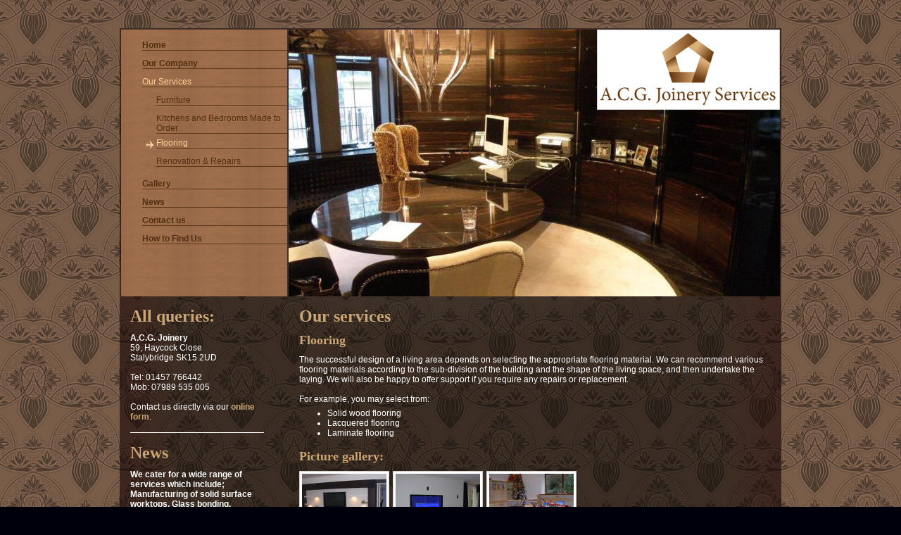

--- FILE ---
content_type: text/html; charset=UTF-8
request_url: http://www.acgjoineryservices.co.uk/our-services/flooring/
body_size: 4994
content:
<!DOCTYPE html>
<html lang="en"  ><head prefix="og: http://ogp.me/ns# fb: http://ogp.me/ns/fb# business: http://ogp.me/ns/business#">
    <meta http-equiv="Content-Type" content="text/html; charset=utf-8"/>
    <meta name="generator" content="IONOS MyWebsite"/>
        
    <link rel="dns-prefetch" href="//cdn.website-start.de/"/>
    <link rel="dns-prefetch" href="//103.mod.mywebsite-editor.com"/>
    <link rel="dns-prefetch" href="https://103.sb.mywebsite-editor.com/"/>
    <link rel="shortcut icon" href="//cdn.website-start.de/favicon.ico"/>
        <title>A.C.G. Joinery - Flooring</title>
    
    

<meta name="format-detection" content="telephone=no"/>
        <meta name="keywords" content="Flooring, laminate flooring"/>
            <meta name="description" content="A.C.G. Joinery, Stalybridge"/>
            <meta name="robots" content="index,follow"/>
        <link href="http://www.acgjoineryservices.co.uk/s/style/layout.css?1706624431" rel="stylesheet" type="text/css"/>
    <link href="http://www.acgjoineryservices.co.uk/s/style/main.css?1706624431" rel="stylesheet" type="text/css"/>
    <link href="http://www.acgjoineryservices.co.uk/s/style/font.css?1706624431" rel="stylesheet" type="text/css"/>
    <link href="//cdn.website-start.de/app/cdn/min/group/web.css?1763478093678" rel="stylesheet" type="text/css"/>
<link href="//cdn.website-start.de/app/cdn/min/moduleserver/css/en_GB/common,shoppingbasket?1763478093678" rel="stylesheet" type="text/css"/>
    <link href="https://103.sb.mywebsite-editor.com/app/logstate2-css.php?site=368992622&amp;t=1768883872" rel="stylesheet" type="text/css"/>

<script type="text/javascript">
    /* <![CDATA[ */
var stagingMode = '';
    /* ]]> */
</script>
<script src="https://103.sb.mywebsite-editor.com/app/logstate-js.php?site=368992622&amp;t=1768883872"></script>

    <link href="http://www.acgjoineryservices.co.uk/s/style/print.css?1763478093678" rel="stylesheet" media="print" type="text/css"/>
    <script type="text/javascript">
    /* <![CDATA[ */
    var systemurl = 'https://103.sb.mywebsite-editor.com/';
    var webPath = '/';
    var proxyName = '';
    var webServerName = 'www.acgjoineryservices.co.uk';
    var sslServerUrl = 'https://sslrelay.com/www.acgjoineryservices.co.uk';
    var nonSslServerUrl = 'http://www.acgjoineryservices.co.uk';
    var webserverProtocol = 'http://';
    var nghScriptsUrlPrefix = '//103.mod.mywebsite-editor.com';
    var sessionNamespace = 'DIY_SB';
    var jimdoData = {
        cdnUrl:  '//cdn.website-start.de/',
        messages: {
            lightBox: {
    image : 'Image',
    of: 'of'
}

        },
        isTrial: 0,
        pageId: 919294299    };
    var script_basisID = "368992622";

    diy = window.diy || {};
    diy.web = diy.web || {};

        diy.web.jsBaseUrl = "//cdn.website-start.de/s/build/";

    diy.context = diy.context || {};
    diy.context.type = diy.context.type || 'web';
    /* ]]> */
</script>

<script type="text/javascript" src="//cdn.website-start.de/app/cdn/min/group/web.js?1763478093678" crossorigin="anonymous"></script><script type="text/javascript" src="//cdn.website-start.de/s/build/web.bundle.js?1763478093678" crossorigin="anonymous"></script><script src="//cdn.website-start.de/app/cdn/min/moduleserver/js/en_GB/common,shoppingbasket?1763478093678"></script>
<script type="text/javascript" src="https://cdn.website-start.de/proxy/apps/static/resource/dependencies/"></script><script type="text/javascript">
                    if (typeof require !== 'undefined') {
                        require.config({
                            waitSeconds : 10,
                            baseUrl : 'https://cdn.website-start.de/proxy/apps/static/js/'
                        });
                    }
                </script><script type="text/javascript" src="//cdn.website-start.de/app/cdn/min/group/pfcsupport.js?1763478093678" crossorigin="anonymous"></script>    <meta property="og:type" content="business.business"/>
    <meta property="og:url" content="http://www.acgjoineryservices.co.uk/our-services/flooring/"/>
    <meta property="og:title" content="A.C.G. Joinery - Flooring"/>
            <meta property="og:description" content="A.C.G. Joinery, Stalybridge"/>
                <meta property="og:image" content="http://www.acgjoineryservices.co.uk/s/misc/logo.jpg?t=1767625939"/>
        <meta property="business:contact_data:country_name" content="United Kingdom"/>
    
    
    
    
    
    
    
    
</head>


<body class="body diyBgActive  cc-pagemode-default diy-market-en_GB" data-pageid="919294299" id="page-919294299">
    
    <div class="diyw">
        <div id="container">
	<div class="header">
		<div id="navigation"> <div class="webnavigation"><ul id="mainNav1" class="mainNav1"><li class="navTopItemGroup_1"><a data-page-id="919294294" href="http://www.acgjoineryservices.co.uk/" class="level_1"><span>Home</span></a></li><li class="navTopItemGroup_2"><a data-page-id="919294295" href="http://www.acgjoineryservices.co.uk/our-company/" class="level_1"><span>Our Company</span></a></li><li class="navTopItemGroup_3"><a data-page-id="919294296" href="http://www.acgjoineryservices.co.uk/our-services/" class="parent level_1"><span>Our Services</span></a></li><li><ul id="mainNav2" class="mainNav2"><li class="navTopItemGroup_3"><a data-page-id="919294297" href="http://www.acgjoineryservices.co.uk/our-services/furniture/" class="level_2"><span>Furniture</span></a></li><li class="navTopItemGroup_3"><a data-page-id="919294298" href="http://www.acgjoineryservices.co.uk/our-services/kitchens-and-bedrooms-made-to-order/" class="level_2"><span>Kitchens and Bedrooms Made to Order</span></a></li><li class="navTopItemGroup_3"><a data-page-id="919294299" href="http://www.acgjoineryservices.co.uk/our-services/flooring/" class="current level_2"><span>Flooring</span></a></li><li class="navTopItemGroup_3"><a data-page-id="919294300" href="http://www.acgjoineryservices.co.uk/our-services/renovation-repairs/" class="level_2"><span>Renovation &amp; Repairs</span></a></li></ul></li><li class="navTopItemGroup_4"><a data-page-id="919294301" href="http://www.acgjoineryservices.co.uk/gallery/" class="level_1"><span>Gallery</span></a></li><li class="navTopItemGroup_5"><a data-page-id="919294302" href="http://www.acgjoineryservices.co.uk/news/" class="level_1"><span>News</span></a></li><li class="navTopItemGroup_6"><a data-page-id="919294303" href="http://www.acgjoineryservices.co.uk/contact-us/" class="level_1"><span>Contact us</span></a></li><li class="navTopItemGroup_7"><a data-page-id="919294305" href="http://www.acgjoineryservices.co.uk/how-to-find-us/" class="level_1"><span>How to Find Us</span></a></li></ul></div> </div>
		<div> 
<style type="text/css" media="all">
.diyw div#emotion-header {
        max-width: 698px;
        max-height: 379px;
                background: #ffffff;
    }

.diyw div#emotion-header-title-bg {
    left: 0%;
    top: 27%;
    width: 100%;
    height: 14%;

    background-color: #FFFFFF;
    opacity: 0.50;
    filter: alpha(opacity = 50);
    display: none;}
.diyw img#emotion-header-logo {
    left: 62.75%;
    top: 0.00%;
    background: transparent;
            width: 36.96%;
        height: 29.55%;
                border: 1px solid #cccccc;
        padding: 0px;
        }

.diyw div#emotion-header strong#emotion-header-title {
    left: 0%;
    top: 0%;
    color: #000000;
        font: normal normal 24px/120% Helvetica, 'Helvetica Neue', 'Trebuchet MS', sans-serif;
}

.diyw div#emotion-no-bg-container{
    max-height: 379px;
}

.diyw div#emotion-no-bg-container .emotion-no-bg-height {
    margin-top: 54.30%;
}
</style>
<div id="emotion-header" data-action="loadView" data-params="active" data-imagescount="1">
            <img src="http://www.acgjoineryservices.co.uk/s/img/emotionheader.jpg?1325443102.698px.379px" id="emotion-header-img" alt=""/>
            
        <div id="ehSlideshowPlaceholder">
            <div id="ehSlideShow">
                <div class="slide-container">
                                        <div style="background-color: #ffffff">
                            <img src="http://www.acgjoineryservices.co.uk/s/img/emotionheader.jpg?1325443102.698px.379px" alt=""/>
                        </div>
                                    </div>
            </div>
        </div>


        <script type="text/javascript">
        //<![CDATA[
                diy.module.emotionHeader.slideShow.init({ slides: [{"url":"http:\/\/www.acgjoineryservices.co.uk\/s\/img\/emotionheader.jpg?1325443102.698px.379px","image_alt":"","bgColor":"#ffffff"}] });
        //]]>
        </script>

    
                        <a href="http://www.acgjoineryservices.co.uk/">
        
                    <img id="emotion-header-logo" src="http://www.acgjoineryservices.co.uk/s/misc/logo.jpg?t=1767625939" alt=""/>
        
                    </a>
            
    
            <strong id="emotion-header-title" style="text-align: left"></strong>
                    <div class="notranslate">
                <svg xmlns="http://www.w3.org/2000/svg" version="1.1" id="emotion-header-title-svg" viewBox="0 0 698 379" preserveAspectRatio="xMinYMin meet"><text style="font-family:Helvetica, 'Helvetica Neue', 'Trebuchet MS', sans-serif;font-size:24px;font-style:normal;font-weight:normal;fill:#000000;line-height:1.2em;"><tspan x="0" style="text-anchor: start" dy="0.95em"> </tspan></text></svg>
            </div>
            
    
    <script type="text/javascript">
    //<![CDATA[
    (function ($) {
        function enableSvgTitle() {
                        var titleSvg = $('svg#emotion-header-title-svg'),
                titleHtml = $('#emotion-header-title'),
                emoWidthAbs = 698,
                emoHeightAbs = 379,
                offsetParent,
                titlePosition,
                svgBoxWidth,
                svgBoxHeight;

                        if (titleSvg.length && titleHtml.length) {
                offsetParent = titleHtml.offsetParent();
                titlePosition = titleHtml.position();
                svgBoxWidth = titleHtml.width();
                svgBoxHeight = titleHtml.height();

                                titleSvg.get(0).setAttribute('viewBox', '0 0 ' + svgBoxWidth + ' ' + svgBoxHeight);
                titleSvg.css({
                   left: Math.roundTo(100 * titlePosition.left / offsetParent.width(), 3) + '%',
                   top: Math.roundTo(100 * titlePosition.top / offsetParent.height(), 3) + '%',
                   width: Math.roundTo(100 * svgBoxWidth / emoWidthAbs, 3) + '%',
                   height: Math.roundTo(100 * svgBoxHeight / emoHeightAbs, 3) + '%'
                });

                titleHtml.css('visibility','hidden');
                titleSvg.css('visibility','visible');
            }
        }

        
        // switch to svg title
        enableSvgTitle();
        jQuery('#emotion-header-img').one('load', enableSvgTitle)

            }(jQuery));
    //]]>
    </script>

    </div>
 </div>
	</div>
	<div class="content-wrapper">
		<div id="content-and-sidebar">
			<div id="content">
				<div class="gutter"> 
        <div id="content_area">
        	<div id="content_start"></div>
        	
        
        <div id="matrix_1023801409" class="sortable-matrix" data-matrixId="1023801409"><div class="n module-type-header diyfeLiveArea "> <h1><span class="diyfeDecoration">Our services</span></h1> </div><div class="n module-type-header diyfeLiveArea "> <h2><span class="diyfeDecoration">Flooring</span></h2> </div><div class="n module-type-text diyfeLiveArea "> <p>The successful design of a living area depends on selecting the appropriate flooring material. We can recommend various flooring materials according to the sub-division of the building and the
shape of the living space, and then undertake the laying. We will also be happy to offer support if you require any repairs or replacement.</p>
<p> </p>
<p>For example, you may select from:</p>
<ul>
<li>Solid wood flooring</li>
<li>Lacquered flooring</li>
<li>Laminate flooring</li>
</ul> </div><div class="n module-type-header diyfeLiveArea "> <h2><span class="diyfeDecoration">Picture gallery:</span></h2> </div><div class="n module-type-gallery diyfeLiveArea "> <div class="ccgalerie clearover" id="lightbox-gallery-5777540526">

<div class="thumb_sq1" id="gallery_thumb_2411005889" style="width: 128px; height: 128px;">
			<a rel="lightbox[5777540526]" href="http://www.acgjoineryservices.co.uk/s/cc_images/cache_2411005889.jpg?t=1325522258">			<img src="http://www.acgjoineryservices.co.uk/s/cc_images/thumb_2411005889.jpg?t=1325522258" id="image_2411005889" alt=""/>
		</a>

</div>

<div class="thumb_sq1" id="gallery_thumb_2411006028" style="width: 128px; height: 128px;">
			<a rel="lightbox[5777540526]" href="http://www.acgjoineryservices.co.uk/s/cc_images/cache_2411006028.jpg?t=1325522527">			<img src="http://www.acgjoineryservices.co.uk/s/cc_images/thumb_2411006028.jpg?t=1325522527" id="image_2411006028" alt=""/>
		</a>

</div>

<div class="thumb_sq1" id="gallery_thumb_2411006033" style="width: 128px; height: 128px;">
			<a rel="lightbox[5777540526]" href="http://www.acgjoineryservices.co.uk/s/cc_images/cache_2411006033.jpg?t=1325522530">			<img src="http://www.acgjoineryservices.co.uk/s/cc_images/thumb_2411006033.jpg?t=1325522530" id="image_2411006033" alt=""/>
		</a>

</div>
</div>
   <script type="text/javascript">
  //<![CDATA[
      jQuery(document).ready(function($){
          var $galleryEl = $('#lightbox-gallery-5777540526');

          if ($.fn.swipebox && Modernizr.touch) {
              $galleryEl
                  .find('a[rel*="lightbox"]')
                  .addClass('swipebox')
                  .swipebox();
          } else {
              $galleryEl.tinyLightbox({
                  item: 'a[rel*="lightbox"]',
                  cycle: true
              });
          }
      });
    //]]>
    </script>
 </div></div>
        
        
        </div> </div>
			</div>
			<div id="sidebar">
				<div class="gutter"> <div id="matrix_1023801401" class="sortable-matrix" data-matrixId="1023801401"><div class="n module-type-header diyfeLiveArea "> <h1><span class="diyfeDecoration">All queries:</span></h1> </div><div class="n module-type-text diyfeLiveArea "> <p><strong>A.C.G. Joinery</strong><br/>
59, Haycock Close<br/>
Stalybridge SK15 2UD</p>
<p> </p>
<p>Tel: 01457 766442</p>
<p>Mob: 07989 535 005</p>
<p> </p>
<p>Contact us directly via our <a href="http://www.acgjoineryservices.co.uk/contact-us/">online form</a>.</p> </div><div class="n module-type-hr diyfeLiveArea "> <div style="padding: 0px 0px">
    <div class="hr"></div>
</div>
 </div><div class="n module-type-header diyfeLiveArea "> <h1><span class="diyfeDecoration">News</span></h1> </div><div class="n module-type-text diyfeLiveArea "> <p><strong>We cater for a wide range of services which include; Manufacturing of solid surface worktops, Glass bonding, Marquetry &amp; Inlaying &amp; Curve w</strong><strong>ork these are just some
of the facilities that we provide.</strong></p> </div><div class="n module-type-text diyfeLiveArea "> <p>Find out more about all of the <a href="http://www.acgjoineryservices.co.uk/news/">latest news</a>.</p> </div></div> </div>
			</div>
			<div class="c"></div>
			<div id="footer">
				<div class="gutter"> <div id="contentfooter">
    <div class="leftrow">
                        <a rel="nofollow" href="javascript:window.print();">
                    <img class="inline" height="14" width="18" src="//cdn.website-start.de/s/img/cc/printer.gif" alt=""/>
                    Print                </a> <span class="footer-separator">|</span>
                <a href="http://www.acgjoineryservices.co.uk/sitemap/">Sitemap</a>
                        <br/> © A.C.G. Joinery<br/>
<br/>
This website was created using <a rel="nofollow" href="https://www.ionos.co.uk/websites/website-builder" target="_blank">IONOS MyWebsite</a>.
            </div>
    <script type="text/javascript">
        window.diy.ux.Captcha.locales = {
            generateNewCode: 'Generate new code',
            enterCode: 'Please enter the code'
        };
        window.diy.ux.Cap2.locales = {
            generateNewCode: 'Generate new code',
            enterCode: 'Please enter the code'
        };
    </script>
    <div class="rightrow">
                    <span class="loggedout">
                <a rel="nofollow" id="login" href="https://login.1and1-editor.com/368992622/www.acgjoineryservices.co.uk/gb?pageId=919294299">
                    Login                </a>
            </span>
                
                <span class="loggedin">
            <a rel="nofollow" id="logout" href="https://103.sb.mywebsite-editor.com/app/cms/logout.php">Logout</a> <span class="footer-separator">|</span>
            <a rel="nofollow" id="edit" href="https://103.sb.mywebsite-editor.com/app/368992622/919294299/">Edit page</a>
        </span>
    </div>
</div>
            <div id="loginbox" class="hidden">
                <script type="text/javascript">
                    /* <![CDATA[ */
                    function forgotpw_popup() {
                        var url = 'https://password.1and1.co.uk/xml/request/RequestStart';
                        fenster = window.open(url, "fenster1", "width=600,height=400,status=yes,scrollbars=yes,resizable=yes");
                        // IE8 doesn't return the window reference instantly or at all.
                        // It may appear the call failed and fenster is null
                        if (fenster && fenster.focus) {
                            fenster.focus();
                        }
                    }
                    /* ]]> */
                </script>
                                <img class="logo" src="//cdn.website-start.de/s/img/logo.gif" alt="IONOS" title="IONOS"/>

                <div id="loginboxOuter"></div>
            </div>
        

					<div class="c"></div>
				</div>
			</div>
		</div>
	</div>
</div>
<div class="c"></div>
    </div>

    
    </body>


<!-- rendered at Mon, 05 Jan 2026 15:12:19 +0000 -->
</html>


--- FILE ---
content_type: text/css
request_url: http://www.acgjoineryservices.co.uk/s/style/layout.css?1706624431
body_size: 1363
content:

html 
{
	background: #00000c url(http://www.acgjoineryservices.co.uk/s/img/body-bg.gif) 0 0 repeat;
}



body 
{
	margin: 0;
	padding: 0;
	background: url(http://www.acgjoineryservices.co.uk/s/img/shine.png) 50% top no-repeat transparent;
	_background: none;
}



body.body 
{
	background-color: transparent;
}



.diyw .header {
	background: url("http://www.acgjoineryservices.co.uk/s/img/bg_header.png") repeat-y scroll 2px 0 transparent;
	float: left;
	width: 100%;
}

.diyw #emotion-header {
	border-top: 2px solid #403029;
	float: left;
	height: 379px;
	margin: 0;
	width: 698px;
	_position: relative;
	_left: -2px;
	position: relative;
	z-index: 0;
}


.diyw #container {
	margin: 40px auto;
	width: 940px;
	background: url(http://www.acgjoineryservices.co.uk/s/img/bg_content.png) 0 0 repeat transparent;
	_background: #000;
}


.diyw #navigation {
	border-top: 2px solid #403029;
	float: left;
	margin: 0 2px;
	width: 236px;
	position: relative;
	z-index: 10;
}

.diyw #mainNav1 li,
.diyw #mainNav2 li,
.diyw #mainNav3 li {
	min-height: 20px;
	padding-bottom: 6px;
	_display: inline;
}

.diyw #mainNav1 li a,
.diyw #mainNav2 li a,
.diyw #mainNav3 li a {
	display: block;
}

.diyw #mainNav1 li a span,
.diyw #mainNav2 li a span,
.diyw #mainNav3 li a span {
	border-bottom: 1px solid #59391A;
	display: block;
}

.diyw #navigation a.current.level_1,
.diyw #navigation a.parent.level_1 {
	background: none;
	padding-left: 0px;
}

.diyw #navigation a.current,
.diyw #navigation a.parent {
	background: url(http://www.acgjoineryservices.co.uk/s/img/icon-arrow.png) 0 3px no-repeat transparent;
	padding-left: 0px;
}

.diyw #mainNav1,
.diyw #mainNav2,
.diyw #mainNav3 {
	list-style: none;
	margin: 0;
	padding: 0;
	word-wrap: break-word;
}


.diyw #mainNav1 {
	width: 206px;
	margin: 15px 0 0 30px;
	_margin: 15px 0 0 27px;
}

.diyw #mainNav1 a {
	text-decoration: none;
	text-transform: uppercase;
	margin-left: 0px;
	text-transform: none;
}


.diyw #mainNav2 a {
	text-transform: none;
	padding: 0 0 0 20px;
}

.diyw #mainNav2  a.current,
.diyw #mainNav2  a.parent {
	background-position: 5px 3px;
	padding-left: 20px;
}


.diyw #mainNav3 a {
	padding-left: 50px;
}

.diyw #mainNav3  a.current {
	background-position: 31px 3px;
	padding-left: 50px;
}


.diyw #content {
	float: right;
	margin-bottom: 50px;
	padding: 10px;
	width: 680px;
}

.diyw #content .gutter {
	padding: 0px;
}

.diyw #content .contentImage {
	float: right;
}

.diyw #content .teaserInc {
	border-bottom: 1px solid #af8554;
	float: left;
	padding: 20px 0;
}

.diyw #content .teaserInc p{
	float: left;
	width: 510px;
	margin: 0 20px 0 0;
}

.diyw #content .teaserInc img{
	float: left;
}

.diyw #content .textInc {
	border-bottom: 1px solid #af8554;
	float: left;
	padding: 20px 0;
}


.diyw #sidebar {
	width: 200px;
	float: left;
	padding: 10px;
}


.diyw #footer {
	clear: both;
	text-align: right;
	background: transparent;
	padding: 0 10px;
}

.diyw #footer a {
	color: #fff;
}

.diyw #footer .gutter {
	width: 900px;
	margin: 0 auto;
	padding: 10px 0;
}

.diyw #contentfooter .leftrow {
	float: left;
	text-align: left;
	width: 55%;
	padding-bottom: 10px;
}

.diyw #contentfooter .rightrow {
	float: right;
	text-align: right;
	width: 42%;
	padding-bottom: 10px;
}


.diyw img, .diyw a img {
	border: 0;
}

.diyw img {
	display: block;
}


.diyw .c {
	clear: both;
}



body .diyw
{
	color: #fff;
	font-family: Tahoma, Arial, sans-serif;
	font-size: 12px;
}
.diyw p,.diyw td {
	color: #fff;
	font-family: Tahoma, Arial, sans-serif;
	font-size: 12px;
}

.diyw h1, .diyw h2, .diyw h3, .diyw h4, .diyw h5 {
	color: #cba674;
	font-family: Tahoma, Arial, sans-serif;
	font-family: Times, Times New Roman, Georgia, serif;
	margin-top: 0;
}

.diyw a, .diyw a:active, .diyw a:hover,.diyw a:link, .diyw a:visited {
	color: #cba674;
	text-decoration: none;
	font-weight: bold;
	font-family: Tahoma, Arial, sans-serif;
}

.diyw #mainNav1 a {
	color: #503011;
	font-weight: bold;
	font-family: Tahoma, Arial, sans-serif;
}

.diyw #mainNav1 a:hover,.diyw #mainNav1 a:active,.diyw #mainNav1 a:focus {
	color: #ffd192;
}

.diyw #mainNav2 a:hover,.diyw #mainNav2 a:active,.diyw #mainNav2 a:focus {
	color: #ffd192;
}

.diyw #mainNav3 a:hover,.diyw #mainNav3 a:active,.diyw #mainNav3 a:focus {
	color: #ffd192;
}

.diyw #mainNav1 a.current,
.diyw #mainNav1 a.parent {
	color: #ffd192;
}

.diyw #mainNav1 a.parent {
	font-weight: normal;
}

.diyw #mainNav2 a.current,
.diyw #mainNav2 a.parent {
	color: #ffd192;
}

.diyw #mainNav3 a.current,
.diyw #mainNav3 a.parent {
	color: #ffd192;
}

.diyw #mainNav1 li a {
	font-weight: bold;
}

.diyw #mainNav1 li li a {
	font-weight: normal;
}
